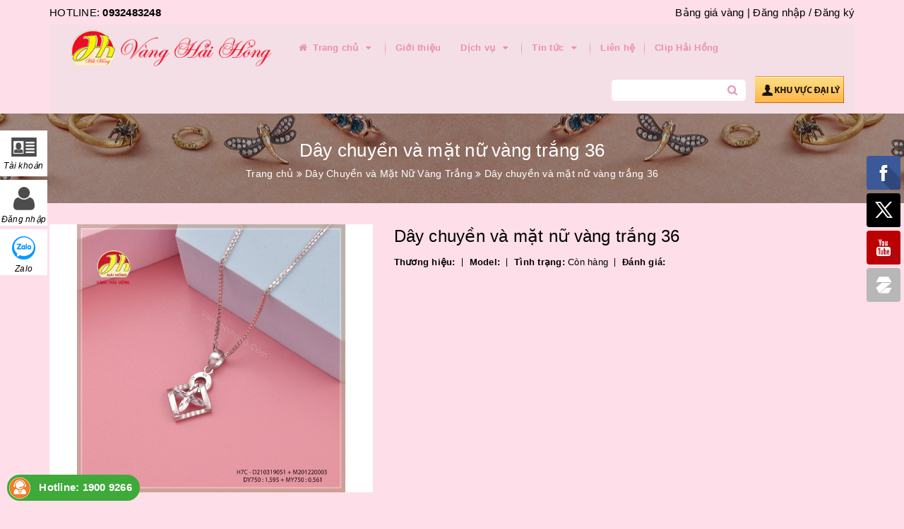

--- FILE ---
content_type: text/html; charset=utf-8
request_url: https://vangbachaihong.com/day-chuyen-va-mat-nu-vang-trang-102
body_size: 16613
content:
<!DOCTYPE html>
<html lang="vi">
	<head>
		<meta charset="UTF-8" />
		<meta name="viewport" content="width=device-width, initial-scale=1, maximum-scale=1">			
		<title>
			Dây chuyền và mặt nữ vàng trắng 36
			
			
			 | Vàng Bạc Hải Hồng			
		</title>		
		<!-- ================= Page description ================== -->
		
		<meta name="description" content="SANG TRỌNG V&#192; HIỆN ĐẠI D&#226;y chuyền v&#224;ng t&#226;y mang phong c&#225;ch thiết kế tinh tế d&#224;nh cho nữ với mong muốn l&#224;m t&#244;n l&#234;n vẻ đẹp của người đeo. Trang sức gợi l&#234;n sự ấm &#225;p, nồng n&#224;n, l&#227;ng mạn m&#224; s&#226;u sắc Đến ngay các cở sở của Vàng bạc Hải Hồng để chọn mua trang sức phong thuỷ đem lại sự hưng vượng, no ">
		
		<!-- ================= Meta ================== -->
		<meta name="keywords" content="Dây chuyền và mặt nữ vàng trắng 36, Dây Chuyền và Mặt Nữ Vàng Trắng, Vàng Bạc Hải Hồng, vangbachaihong.com"/>		
		<link rel="canonical" href="https://vangbachaihong.com/day-chuyen-va-mat-nu-vang-trang-102"/>
		<meta name='revisit-after' content='1 days' />
		<meta name="robots" content="noodp,index,follow" />
		<!-- ================= Favicon ================== -->
		
		<link rel="icon" href="//bizweb.dktcdn.net/100/231/831/themes/587249/assets/favicon.png?1753246200001" type="image/x-icon" />
		
		<!-- ================= Google Fonts ================== -->
		
		
			

		<!-- Facebook Open Graph meta tags -->
		

	<meta property="og:type" content="product">
	<meta property="og:title" content="Dây chuyền và mặt nữ vàng trắng 36">
	
		<meta property="og:image" content="http://bizweb.dktcdn.net/thumb/grande/100/231/831/products/z2425410994635-e4c8d2bcf1ee217f503891ebeb7b824c.jpg?v=1618365727397">
		<meta property="og:image:secure_url" content="https://bizweb.dktcdn.net/thumb/grande/100/231/831/products/z2425410994635-e4c8d2bcf1ee217f503891ebeb7b824c.jpg?v=1618365727397">
	
	<meta property="og:price:amount" content="0">
	<meta property="og:price:currency" content="VND">

<meta property="og:description" content="SANG TRỌNG VÀ HIỆN ĐẠI Dây chuyền vàng tây mang phong cách thiết kế tinh tế dành cho nữ với mong muốn làm tôn lên vẻ đẹp của người đeo. Trang sức gợi lên sự ấm áp, nồng nàn, lãng mạn mà sâu sắc Đến ngay các cở sở của Vàng bạc Hải Hồng để chọn mua trang sức phong thuỷ đem lại sự hưng vượng, no ">
<meta property="og:url" content="https://vangbachaihong.com/day-chuyen-va-mat-nu-vang-trang-102">
<meta property="og:site_name" content="Vàng Bạc Hải Hồng">		

		<!-- Plugin CSS -->			
		<link rel="stylesheet" href="https://maxcdn.bootstrapcdn.com/bootstrap/3.3.7/css/bootstrap.min.css" integrity="sha384-BVYiiSIFeK1dGmJRAkycuHAHRg32OmUcww7on3RYdg4Va+PmSTsz/K68vbdEjh4u" crossorigin="anonymous">
		<link rel="stylesheet" href="//maxcdn.bootstrapcdn.com/font-awesome/4.5.0/css/font-awesome.min.css">
		<link href="//bizweb.dktcdn.net/100/231/831/themes/587249/assets/owl.carousel.min.css?1753246200001" rel="stylesheet" type="text/css" media="all" />

		<!-- Build Main CSS -->								
		<link href="//bizweb.dktcdn.net/100/231/831/themes/587249/assets/base.scss.css?1753246200001" rel="stylesheet" type="text/css" media="all" />		
		<link href="//bizweb.dktcdn.net/100/231/831/themes/587249/assets/style.scss.css?1753246200001" rel="stylesheet" type="text/css" media="all" />		
		<link href="//bizweb.dktcdn.net/100/231/831/themes/587249/assets/update.scss.css?1753246200001" rel="stylesheet" type="text/css" media="all" />		
		<link href="//bizweb.dktcdn.net/100/231/831/themes/587249/assets/module.scss.css?1753246200001" rel="stylesheet" type="text/css" media="all" />
		<link href="//bizweb.dktcdn.net/100/231/831/themes/587249/assets/responsive.scss.css?1753246200001" rel="stylesheet" type="text/css" media="all" />
		<link href="//bizweb.dktcdn.net/100/231/831/themes/587249/assets/update_stylesheets.scss.css?1753246200001" rel="stylesheet" type="text/css" media="all" />
		<link rel="stylesheet" href="https://cdnjs.cloudflare.com/ajax/libs/Swiper/3.4.2/css/swiper.min.css">
		<!-- Header JS -->	
		<script src="//bizweb.dktcdn.net/100/231/831/themes/587249/assets/jquery-2.2.3.min.js?1753246200001" type="text/javascript"></script> 

		<!-- Bizweb javascript customer -->
		

		<link href="//bizweb.dktcdn.net/100/231/831/themes/587249/assets/menu-stylesheets.scss.css?1753246200001" rel="stylesheet" type="text/css" media="all" />
		<script src="//bizweb.dktcdn.net/100/231/831/themes/587249/assets/menu-scripts.js?1753246200001" type="text/javascript"></script>

		

		<!-- Bizweb conter for header -->
		<script>
	var Bizweb = Bizweb || {};
	Bizweb.store = 'vang-bac-hai-hong-tp-hai-duong.mysapo.net';
	Bizweb.id = 231831;
	Bizweb.theme = {"id":587249,"name":"Accent","role":"main"};
	Bizweb.template = 'product';
	if(!Bizweb.fbEventId)  Bizweb.fbEventId = 'xxxxxxxx-xxxx-4xxx-yxxx-xxxxxxxxxxxx'.replace(/[xy]/g, function (c) {
	var r = Math.random() * 16 | 0, v = c == 'x' ? r : (r & 0x3 | 0x8);
				return v.toString(16);
			});		
</script>
<script>
	(function () {
		function asyncLoad() {
			var urls = ["//static.zotabox.com/d/f/df2d2599937e35d54dbe5e8ac2c75cb3/widgets.js?store=vang-bac-hai-hong-tp-hai-duong.mysapo.net","//productreviews.sapoapps.vn/assets/js/productreviews.min.js?store=vang-bac-hai-hong-tp-hai-duong.mysapo.net","//static.zotabox.com/d/f/df2d2599937e35d54dbe5e8ac2c75cb3/widgets.js?store=vang-bac-hai-hong-tp-hai-duong.mysapo.net","//static.zotabox.com/d/f/df2d2599937e35d54dbe5e8ac2c75cb3/widgets.js?store=vang-bac-hai-hong-tp-hai-duong.mysapo.net","//static.zotabox.com/d/f/df2d2599937e35d54dbe5e8ac2c75cb3/widgets.js?store=vang-bac-hai-hong-tp-hai-duong.mysapo.net","//static.zotabox.com/d/f/df2d2599937e35d54dbe5e8ac2c75cb3/widgets.js?store=vang-bac-hai-hong-tp-hai-duong.mysapo.net","//static.zotabox.com/d/f/df2d2599937e35d54dbe5e8ac2c75cb3/widgets.js?store=vang-bac-hai-hong-tp-hai-duong.mysapo.net","//static.zotabox.com/d/f/df2d2599937e35d54dbe5e8ac2c75cb3/widgets.js?store=vang-bac-hai-hong-tp-hai-duong.mysapo.net","//static.zotabox.com/d/f/df2d2599937e35d54dbe5e8ac2c75cb3/widgets.js?store=vang-bac-hai-hong-tp-hai-duong.mysapo.net","https://googleshopping.sapoapps.vn/conversion-tracker/global-tag/2269.js?store=vang-bac-hai-hong-tp-hai-duong.mysapo.net","https://googleshopping.sapoapps.vn/conversion-tracker/event-tag/2269.js?store=vang-bac-hai-hong-tp-hai-duong.mysapo.net","//static.zotabox.com/d/f/df2d2599937e35d54dbe5e8ac2c75cb3/widgets.js?store=vang-bac-hai-hong-tp-hai-duong.mysapo.net","//static.zotabox.com/d/f/df2d2599937e35d54dbe5e8ac2c75cb3/widgets.js?store=vang-bac-hai-hong-tp-hai-duong.mysapo.net","https://google-shopping.sapoapps.vn/conversion-tracker/global-tag/2995.js?store=vang-bac-hai-hong-tp-hai-duong.mysapo.net","https://google-shopping.sapoapps.vn/conversion-tracker/event-tag/2995.js?store=vang-bac-hai-hong-tp-hai-duong.mysapo.net","//static.zotabox.com/d/f/df2d2599937e35d54dbe5e8ac2c75cb3/widgets.js?store=vang-bac-hai-hong-tp-hai-duong.mysapo.net","//static.zotabox.com/d/f/df2d2599937e35d54dbe5e8ac2c75cb3/widgets.js?store=vang-bac-hai-hong-tp-hai-duong.mysapo.net"];
			for (var i = 0; i < urls.length; i++) {
				var s = document.createElement('script');
				s.type = 'text/javascript';
				s.async = true;
				s.src = urls[i];
				var x = document.getElementsByTagName('script')[0];
				x.parentNode.insertBefore(s, x);
			}
		};
		window.attachEvent ? window.attachEvent('onload', asyncLoad) : window.addEventListener('load', asyncLoad, false);
	})();
</script>


<script>
	window.BizwebAnalytics = window.BizwebAnalytics || {};
	window.BizwebAnalytics.meta = window.BizwebAnalytics.meta || {};
	window.BizwebAnalytics.meta.currency = 'VND';
	window.BizwebAnalytics.tracking_url = '/s';

	var meta = {};
	
	meta.product = {"id": 18094481, "vendor": "", "name": "Dây chuyền và mặt nữ vàng trắng 36",
	"type": "Dây chuyền và mặt nữ vàng trắng", "price": 0 };
	
	
	for (var attr in meta) {
	window.BizwebAnalytics.meta[attr] = meta[attr];
	}
</script>

	
		<script src="/dist/js/stats.min.js?v=96f2ff2"></script>
	





<!--Facebook Pixel Code-->
<script>
	!function(f, b, e, v, n, t, s){
	if (f.fbq) return; n = f.fbq = function(){
	n.callMethod?
	n.callMethod.apply(n, arguments):n.queue.push(arguments)}; if (!f._fbq) f._fbq = n;
	n.push = n; n.loaded = !0; n.version = '2.0'; n.queue =[]; t = b.createElement(e); t.async = !0;
	t.src = v; s = b.getElementsByTagName(e)[0]; s.parentNode.insertBefore(t, s)}
	(window,
	document,'script','https://connect.facebook.net/en_US/fbevents.js');
	fbq('init', '239593256501678', {} , {'agent': 'plsapo'}); // Insert your pixel ID here.
	fbq('track', 'PageView',{},{ eventID: Bizweb.fbEventId });
	
	fbq('track', 'ViewContent', {
	content_ids: [18094481],
	content_name: '"Dây chuyền và mặt nữ vàng trắng 36"',
	content_type: 'product_group',
	value: '0',
	currency: window.BizwebAnalytics.meta.currency
	}, { eventID: Bizweb.fbEventId });
	
</script>
<noscript>
	<img height='1' width='1' style='display:none' src='https://www.facebook.com/tr?id=239593256501678&ev=PageView&noscript=1' />
</noscript>
<!--DO NOT MODIFY-->
<!--End Facebook Pixel Code-->



<script>
	var eventsListenerScript = document.createElement('script');
	eventsListenerScript.async = true;
	
	eventsListenerScript.src = "/dist/js/store_events_listener.min.js?v=1b795e9";
	
	document.getElementsByTagName('head')[0].appendChild(eventsListenerScript);
</script>





				
		<script>var ProductReviewsAppUtil=ProductReviewsAppUtil || {};</script>
	</head>
	<body>

		<!-- Get default value setup for store informations -->

























<!-- end getting default value -->

		<!-- Main content -->
		<header>
	<div class="menu-nav">
		<div class="container">
	<div class="header-topbar">
		<div class="pull-left">
			HOTLINE: <b>0932483248</b>
		</div>
		<div class="pull-right">
			<div class="account">
				<a href="http://hhj.adp-p.com/tygia/banggia">Bảng giá vàng |</a>
				
				<a href="/account/login">Đăng nhập</a>
				<span>/</span>
				<a href="/account/register">Đăng ký</a>
					
			</div>
		</div>
	</div>
</div>
		<div class="container">
	<nav class="menu-header hidden-sm hidden-xs">
		<a class="logo" href="/" title="Trang chủ">
			<img src="//bizweb.dktcdn.net/100/231/831/themes/587249/assets/logo.png?1753246200001" alt="Logo">
		</a>
		<ul id="nav" class="nav">
			
			
			<li class="nav-item">
				<a href="/" class="nav-link" title="Trang chủ">
					<i class="fa fa-home"></i> Trang chủ <i class="fa fa-caret-down" data-toggle="dropdown"></i>
				</a>
				<ul class="dropdown-menu">
					
				</ul>
			</li>
			
			
			
			<li class="nav-item">
				<a class="nav-link" href="/gioi-thieu" title="Giới thiệu">
					Giới thiệu
				</a>
			</li>
			
			
			
			<li class="nav-item">
				<a href="/dich-vu" class="nav-link" title="Dịch vụ">
					 Dịch vụ <i class="fa fa-caret-down" data-toggle="dropdown"></i>
				</a>
				<ul class="dropdown-menu">
					
					
					<li class="nav-item-lv2">
						<a class="nav-link" href="/khac-laser" title="Khắc Laser">
							<i class="fa fa-angle-right"></i><span>Khắc Laser</span>
						</a>
					</li>
					
					
					
					<li class="nav-item-lv2">
						<a class="nav-link" href="/do-tuoi-vang" title="Đo tuổi vàng">
							<i class="fa fa-angle-right"></i><span>Đo tuổi vàng</span>
						</a>
					</li>
					
					
					
					<li class="nav-item-lv2">
						<a class="nav-link" href="/sua-do" title="Sửa Đồ">
							<i class="fa fa-angle-right"></i><span>Sửa Đồ</span>
						</a>
					</li>
					
					
					
					<li class="nav-item-lv2">
						<a class="nav-link" href="/gia-cong-va-sua-do" title="Gia Công Theo mẫu">
							<i class="fa fa-angle-right"></i><span>Gia Công Theo mẫu</span>
						</a>
					</li>
					
					
					
					<li class="nav-item-lv2">
						<a class="nav-link" href="/may-han-lazer-cong-nghe-cao" title="Máy Hàn Laser Công Nghệ cao">
							<i class="fa fa-angle-right"></i><span>Máy Hàn Laser Công Nghệ cao</span>
						</a>
					</li>
					
					
					
					<li class="nav-item-lv2">
						<a class="nav-link" href="/bam-lo-tai" title="Bấm Khuyên Tai">
							<i class="fa fa-angle-right"></i><span>Bấm Khuyên Tai</span>
						</a>
					</li>
					
					
				</ul>
			</li>
			
			
			
			<li class="nav-item">
				<a href="/tin-tuc" class="nav-link" title="Tin tức">
					 Tin tức <i class="fa fa-caret-down" data-toggle="dropdown"></i>
				</a>
				<ul class="dropdown-menu">
					
					
					<li class="nav-item-lv2">
						<a class="nav-link" href="/huo-ng-da-n-ca-ch-do-size-la-c-tay" title="Hướng Dẫn Cách Đo Size Lắc Tay">
							<i class="fa fa-angle-right"></i><span>Hướng Dẫn Cách Đo Size Lắc Tay</span>
						</a>
					</li>
					
					
					
					<li class="nav-item-lv2">
						<a class="nav-link" href="/huong-dan-cach-chon-mau-da-quy-theo-tuoi-cua-minh" title="Hướng Dẫn Cách Chọn Màu Đá Phong Thủy">
							<i class="fa fa-angle-right"></i><span>Hướng Dẫn Cách Chọn Màu Đá Phong Thủy</span>
						</a>
					</li>
					
					
					
					<li class="nav-item-lv2">
						<a class="nav-link" href="/su-kien-20-10" title="Sự kiện 20-10">
							<i class="fa fa-angle-right"></i><span>Sự kiện 20-10</span>
						</a>
					</li>
					
					
				</ul>
			</li>
			
			
			
			<li class="nav-item">
				<a class="nav-link" href="/lien-he" title="Liên hệ">
					Liên hệ
				</a>
			</li>
			
			
			
			<li class="nav-item">
				<a class="nav-link" href="https://www.youtube.com/watch?v=hdnXOZkLO6k&list=PLbZeQe1FQ5AULc5moAirYBU3HwQhmCuyj&index=1" title="Clip Hải Hồng">
					Clip Hải Hồng
				</a>
			</li>
			
			
		</ul>

		<div class="pull-right">
			<form action="/search" method="get" class="search_form_action">
				<input type="text" class="form-control" maxlength="70" name="query" id="search">
				<button class="btn btn-default btn-search" type="submit">
					<i class="fa fa-search"></i>
				</button>
			</form>

			<a href="#" class="daily">
				<img src="//bizweb.dktcdn.net/100/231/831/themes/587249/assets/daily.png?1753246200001" alt=Vàng Bạc Hải Hồng/>
			</a>
		</div>
	</nav>
</div>
		<div class="container hidden-lg hidden-md" style="margin-bottom;">
			<div class="search_padding" style="margin: auto;max-width: 100%;margin-bottom: 10px;">
				<form action="/search" method="get">
					<div class="input-group search-form">
						<input type="text" class="form-control" maxlength="70" style="height:40px" name="query" id="search" placeholder="Tìm kiếm ...">
						<span class="input-group-btn">
							<button class="btn btn-default btn-search" type="submit">
								Tìm kiếm
							</button>
						</span>
					</div>
				</form>
			</div>
		</div>
		<div class="container">
	<div class="sidebar-menu sidebar_menu site-nav-mobile menu-header hidden-md hidden-lg">
		<div class="sidebar-menu-title module-header">
			<div class="module-title">
				<a href="/" class="sticky_logo">
					<img src="//bizweb.dktcdn.net/100/231/831/themes/587249/assets/sticky_logo.png?1753246200001" alt="Logo" />
				</a>
				<i class="fa fa-bars"></i>
				<span>MENU</span>
			</div>
		</div>
		<div class="sidebar-menu-content">
			<div class="sidebar-linklists">
				<ul>
					
					
					<li class="sidebar-menu-list menu-item collection-sidebar-menu">
						<a class="ajaxLayer" href="/" title="Trang chủ">
							<span>Trang chủ</span>
						</a>
						
						<ul style="display: none" class="lv2">
							
						</ul>
						
					</li>
					
					<li class="sidebar-menu-list menu-item collection-sidebar-menu">
						<a class="ajaxLayer" href="/gioi-thieu" title="Giới thiệu">
							<span>Giới thiệu</span>
						</a>
						
					</li>
					
					<li class="sidebar-menu-list menu-item collection-sidebar-menu">
						<a class="ajaxLayer" href="/dich-vu" title="Dịch vụ">
							<span>Dịch vụ</span>
						</a>
						
						<ul style="display: none" class="lv2">
							
							<li>
								<a class="ajaxLayer a_lv2" href="/khac-laser" title="Khắc Laser">
									<span>Khắc Laser</span>
								</a>
								
							</li>
							
							<li>
								<a class="ajaxLayer a_lv2" href="/do-tuoi-vang" title="Đo tuổi vàng">
									<span>Đo tuổi vàng</span>
								</a>
								
							</li>
							
							<li>
								<a class="ajaxLayer a_lv2" href="/sua-do" title="Sửa Đồ">
									<span>Sửa Đồ</span>
								</a>
								
							</li>
							
							<li>
								<a class="ajaxLayer a_lv2" href="/gia-cong-va-sua-do" title="Gia Công Theo mẫu">
									<span>Gia Công Theo mẫu</span>
								</a>
								
							</li>
							
							<li>
								<a class="ajaxLayer a_lv2" href="/may-han-lazer-cong-nghe-cao" title="Máy Hàn Laser Công Nghệ cao">
									<span>Máy Hàn Laser Công Nghệ cao</span>
								</a>
								
							</li>
							
							<li>
								<a class="ajaxLayer a_lv2" href="/bam-lo-tai" title="Bấm Khuyên Tai">
									<span>Bấm Khuyên Tai</span>
								</a>
								
							</li>
							
						</ul>
						
					</li>
					
					<li class="sidebar-menu-list menu-item collection-sidebar-menu">
						<a class="ajaxLayer" href="/tin-tuc" title="Tin tức">
							<span>Tin tức</span>
						</a>
						
						<ul style="display: none" class="lv2">
							
							<li>
								<a class="ajaxLayer a_lv2" href="/huo-ng-da-n-ca-ch-do-size-la-c-tay" title="Hướng Dẫn Cách Đo Size Lắc Tay">
									<span>Hướng Dẫn Cách Đo Size Lắc Tay</span>
								</a>
								
							</li>
							
							<li>
								<a class="ajaxLayer a_lv2" href="/huong-dan-cach-chon-mau-da-quy-theo-tuoi-cua-minh" title="Hướng Dẫn Cách Chọn Màu Đá Phong Thủy">
									<span>Hướng Dẫn Cách Chọn Màu Đá Phong Thủy</span>
								</a>
								
							</li>
							
							<li>
								<a class="ajaxLayer a_lv2" href="/su-kien-20-10" title="Sự kiện 20-10">
									<span>Sự kiện 20-10</span>
								</a>
								
							</li>
							
						</ul>
						
					</li>
					
					<li class="sidebar-menu-list menu-item collection-sidebar-menu">
						<a class="ajaxLayer" href="/lien-he" title="Liên hệ">
							<span>Liên hệ</span>
						</a>
						
					</li>
					
					<li class="sidebar-menu-list menu-item collection-sidebar-menu">
						<a class="ajaxLayer" href="https://www.youtube.com/watch?v=hdnXOZkLO6k&list=PLbZeQe1FQ5AULc5moAirYBU3HwQhmCuyj&index=1" title="Clip Hải Hồng">
							<span>Clip Hải Hồng</span>
						</a>
						
					</li>
					
				</ul>
			</div>
		</div>
	</div>
</div>
	</div>
</header>
		
		<section class="bread-crumb">
	<div class="container">
		<div class="row">
			<div class="col-xs-12">
				<div class="title-crumb" title="Dây chuyền và mặt nữ vàng trắng 36">
					
										
					
					Dây chuyền và mặt nữ vàng trắng 36
																				
				</div>
				<ul class="breadcrumb" itemscope itemtype="http://data-vocabulary.org/Breadcrumb">					
					<li class="home">
						<a itemprop="url"  href="/" ><span itemprop="title">Trang chủ</span></a>						
						<span><i class="fa fa-angle-double-right"></i></span>
					</li>
					
					
					<li>
						<a itemprop="url" href="/day-chuyen-va-mat-nu-vang-trang"><span itemprop="title">Dây Chuyền và Mặt Nữ Vàng Trắng</span></a>						
						<span><i class="fa fa-angle-double-right"></i></span>
					</li>
					
					<li><strong><span itemprop="title" title="Dây chuyền và mặt nữ vàng trắng 36">Dây chuyền và mặt nữ vàng trắng 36</span></strong><li>
					
				</ul>
			</div>
		</div>
	</div>
</section>
		
		








<style>
	.breadcrumb li:last-child{
		display: none;
	}
</style>


<section class="product-template product" itemscope itemtype="http://schema.org/Product">
	<meta itemprop="url" content="//vangbachaihong.com/day-chuyen-va-mat-nu-vang-trang-102">
	<meta itemprop="image" content="//bizweb.dktcdn.net/thumb/grande/100/231/831/products/z2425410994635-e4c8d2bcf1ee217f503891ebeb7b824c.jpg?v=1618365727397">
	<meta itemprop="shop-currency" content="VND">
	<div class="container">
		<div class="row">
			<div class="details-product">
				<div class="col-xs-12 col-sm-12 col-md-5 images-pro">
					<div class="large-image">
						<a href="//bizweb.dktcdn.net/thumb/1024x1024/100/231/831/products/z2425410994635-e4c8d2bcf1ee217f503891ebeb7b824c.jpg?v=1618365727397" class="large_image_url checkurl" data-rel="prettyPhoto[product-gallery]">
							
							<img id="zoom_01" class="img-responsive" src="//bizweb.dktcdn.net/thumb/grande/100/231/831/products/z2425410994635-e4c8d2bcf1ee217f503891ebeb7b824c.jpg?v=1618365727397" alt="day-chuyen-va-mat-nu-vang-trang-36">
							
						</a>
					</div>

					
				</div>

				<div class="col-xs-12 col-sm-12 col-md-7 details-pro">
					<h1 itemprop="name">Dây chuyền và mặt nữ vàng trắng 36</h1>
					<div class="attitue">
						<div><b>Thương hiệu:</b> </div>
						<div><b>Model:</b> </div>
						<div><b>Tình trạng:</b> Còn hàng</div>
						<div><b>Đánh giá:</b> <div class="bizweb-product-reviews-badge" data-id="18094481"></div></div>

					</div>
					
					
					
					

					
				</div>
			</div>
		</div>

		
		<div class="row">
			<div class="col-xs-12 col-sm-12 col-md-12 col-lg-12">
				<div class="product-tab e-tabs">
					<ul class="tabs tabs-title clearfix">									
						
						
						
						
						
						<li class="tab-link" data-tab="tab-1">
							<h5 class="tab_title">
								<span>Mô tả</span>
							</h5>
						</li>
						
						
						
						
						
						
						<li class="tab-link" data-tab="tab-2">
							<h5 class="tab_title">
								<span>Thông số kĩ thuật</span>
							</h5>
						</li>
						
						
						
						
						
						
						<li class="tab-link" data-tab="tab-3">
							<h5 class="tab_title">
								<span>Bình luận sản phẩm</span>
							</h5>
						</li>
						
						
						<li class="tab-link" data-tab="tab-4">
							<h5 class="tab_title">
								<span>Đánh giá</span>
							</h5>
						</li>
					</ul>

					
					<div id="tab-1" class="tab-content">
						<div class="rte">
							<ul>
<li>
<p><img alt="💕" height="16" src="https://static.xx.fbcdn.net/images/emoji.php/v9/t68/1/16/1f495.png" width="16" />SANG TRỌNG VÀ HIỆN ĐẠI</p>
<p>Dây chuyền vàng tây&nbsp;mang phong cách thiết kế tinh tế dành cho nữ với mong muốn làm tôn lên vẻ đẹp của người đeo. Trang sức&nbsp;gợi lên sự ấm áp, nồng nàn, lãng mạn mà sâu sắc<img alt="❤️" height="16" src="https://static.xx.fbcdn.net/images/emoji.php/v9/t6c/1/16/2764.png" width="16" /></p>
<p><img alt="📌" height="16" src="https://static.xx.fbcdn.net/images/emoji.php/v9/tac/1/16/1f4cc.png" width="16" />Đến ngay các cở sở của Vàng bạc Hải Hồng để chọn mua trang sức phong thuỷ đem lại sự hưng vượng, no đủ cho cả năm nhé!</p>
<p><img alt="❤" height="16" src="https://static.xx.fbcdn.net/images/emoji.php/v9/t6c/1/16/2764.png" width="16" />VÀNG BẠC HẢI HỒNG - THƯƠNG HIỆU CHA TRUYỀN CON NỐI</p>
<p><img alt="✅" height="16" src="https://static.xx.fbcdn.net/images/emoji.php/v9/t33/1/16/2705.png" width="16" /> Miễn phí khắc lazer ký tự chữ, hình lưu lại kỷ niệm theo ý tưởng khách hàng</p>
<p><img alt="✅" height="16" src="https://static.xx.fbcdn.net/images/emoji.php/v9/t33/1/16/2705.png" width="16" /> Cam kết sản phẩm đúng tuổi</p>
<p><img alt="✅" height="16" src="https://static.xx.fbcdn.net/images/emoji.php/v9/t33/1/16/2705.png" width="16" />Tùy chọn tuổi vàng 10k, 14k, 18k,24k phù hợp với ngân sách</p>
<p><img alt="✅" height="16" src="https://static.xx.fbcdn.net/images/emoji.php/v9/t33/1/16/2705.png" width="16" />Nhận đặt sản phẩm theo yêu cầu</p>
<p><img alt="✅" height="16" src="https://static.xx.fbcdn.net/images/emoji.php/v9/t33/1/16/2705.png" width="16" /> Ảnh thật 100%, sản phẩm có sẵn tại cửa hàng</p>
<p><img alt="👍" height="16" src="https://static.xx.fbcdn.net/images/emoji.php/v9/tfc/1/16/1f44d.png" width="16" /> Hệ thống Vàng Hải Hồng tại các cửa hàng:</p>
<p><img alt="🏢" height="16" src="https://static.xx.fbcdn.net/images/emoji.php/v9/tf8/1/16/1f3e2.png" width="16" /> 7C,32A và 48B Trần Hưng Đạo - Tp Hải dương.</p>
<p><img alt="☎️" height="16" src="https://static.xx.fbcdn.net/images/emoji.php/v9/t22/1/16/260e.png" width="16" /> 19009266 0220. 3848248 / 0220. 6549999.</p>
<p><img alt="📲" height="16" src="https://static.xx.fbcdn.net/images/emoji.php/v9/td8/1/16/1f4f2.png" width="16" />: 0963086008 - 0866093770</p>
<p><img alt="👉" height="16" src="https://static.xx.fbcdn.net/images/emoji.php/v9/t51/1/16/1f449.png" width="16" /> STK chính thức: 19029756053026 - Vũ Minh Thuận</p>
<p>Ngân hàng Techcombank chi nhánh Hải Dương</p>
<p><a href="https://www.facebook.com/media/set/?vanity=VangHaiHong&amp;set=a.2623417564641766">https://www.facebook.com/media/set/?vanity=VangHaiHong&amp;set=a.2623417564641766</a></p>
<p>Website:<a href="https://l.facebook.com/l.php?u=http%3A%2F%2Fvangbachaihong.com%2F%3Ffbclid%3DIwAR3eUUI8i0VtTGwzZaApOMrnWtrfIVX1YiVkhq3Uk8PxFcEncFkv_7qhi6s&amp;h=AT0dkOi7_NrbB8wTp-x7HS1kredYH2DhWqIeJ3VWpQBTZvngwC9T6aIOtUvzxA_nKY5NKM7w2vxSWZjQWugfq2vq36Oh2Fb0m6bxHDgKCc80rUceYbRCQkCfUFc6eho27Lx5&amp;__tn__=-UK-R&amp;c[0]=[base64]" rel="nofollow noopener" role="link" tabindex="0" target="_blank">http://vangbachaihong.com/</a></p>
<p>&nbsp;</p></li></ul>
						</div>	
					</div>	
					

					
					<div id="tab-2" class="tab-content">
						<div class="rte">
							Nội dung đang được cập nhật...
						</div>	
					</div>	
					

					
					<div id="tab-3" class="tab-content">
						<div class="rte">
							<div class="fb-comments" data-href="http://developers.facebook.com/docs/plugins/comments/" data-numposts="5"></div>
							<script>
								$("div.fb-comments").attr('data-href',window.location.href)
							</script>
							<style>
								.fb-comments,.fb-comments span, .fb-comments span iframe {
									width: 100%!important;
								}
							</style>
						</div>	
					</div>	
					

					<div id="tab-4" class="tab-content">
						<div id="bizweb-product-reviews" class="bizweb-product-reviews" data-id="18094481">
    
</div>
					</div>
				</div>				
			</div>
		</div>
		

		
		
		
		<div class="related_products">
			<div class="row">
				<div class="col-xs-12 col-sm-12 col-md-12 col-lg-12">
					<div class="module-header">
						<h2 class="module-title title-style-3">
							<a href="day-chuyen-va-mat-nu-vang-trang" title=" Xem tất cả '' ">
								<span>Sản phẩm liên quan</span>
							</a>
						</h2>
					</div>
				</div>
				<div class="col-xs-12 col-sm-12 col-md-12 col-lg-12 lg4">
					
					
					
					
					<div class="module-content owl-carousel owl-theme nav-enable nav-top" data-lg-items="5" data-md-items="4" data-sm-items="3" data-xs-items="2" data-xxs-items="2" data-nav="true" data-auto-play="true">
						
						
						
						
						
						<div class="item">
							


	
	
	
 
    












<div class="product-box product-grid-item">
	<div class="product-thumbnail">
		
		<a href="/day-chuyen-va-mat-nu-vang-trang-65" title="dây chuyền và mặt nữ vàng trắng 65">
			<picture class="dp-flex">
				<img class="img-responsive" src="https://bizweb.dktcdn.net/100/231/831/products/464926518-539484232280252-442343266914214588-n.jpg?v=1731664938803" alt="day-chuyen-va-mat-nu-vang-trang-65"/>
			</picture>
		</a>
	</div>
	<div class="product-info">
		<h3 class="product-name">
			<a href="/day-chuyen-va-mat-nu-vang-trang-65" title="dây chuyền và mặt nữ vàng trắng 65">
				Dây chuyền và mặt nữ vàng trắng 65
			</a>
		</h3>
		
	</div>
</div>
						</div>
						
						
						
						
						
						<div class="item">
							


	
	
	
 
    












<div class="product-box product-grid-item">
	<div class="product-thumbnail">
		
		<a href="/day-chuyen-va-mat-nu-vang-trang-64-2" title="dây chuyền và mặt nữ vàng trắng 64">
			<picture class="dp-flex">
				<img class="img-responsive" src="https://bizweb.dktcdn.net/100/231/831/products/464800229-539484415613567-9197949021086452397-n.jpg?v=1731664774610" alt="day-chuyen-va-mat-nu-vang-trang-64"/>
			</picture>
		</a>
	</div>
	<div class="product-info">
		<h3 class="product-name">
			<a href="/day-chuyen-va-mat-nu-vang-trang-64-2" title="dây chuyền và mặt nữ vàng trắng 64">
				Dây chuyền và mặt nữ vàng trắng 64
			</a>
		</h3>
		
	</div>
</div>
						</div>
						
						
						
						
						
						<div class="item">
							


	
	
	
 
    












<div class="product-box product-grid-item">
	<div class="product-thumbnail">
		
		<a href="/day-chuyen-va-mat-nu-vang-trang-67" title="dây chuyền và mặt nữ vàng trắng 70">
			<picture class="dp-flex">
				<img class="img-responsive" src="https://bizweb.dktcdn.net/100/231/831/products/464807399-539484465613562-925841411289397348-n.jpg?v=1731645778727" alt="day-chuyen-va-mat-nu-vang-trang-70"/>
			</picture>
		</a>
	</div>
	<div class="product-info">
		<h3 class="product-name">
			<a href="/day-chuyen-va-mat-nu-vang-trang-67" title="dây chuyền và mặt nữ vàng trắng 70">
				Dây chuyền và mặt nữ vàng trắng 70
			</a>
		</h3>
		
	</div>
</div>
						</div>
						
						
						
						
						
						<div class="item">
							


	
	
	
 
    












<div class="product-box product-grid-item">
	<div class="product-thumbnail">
		
		<a href="/day-chuyen-va-mat-nu-vang-trang-64-1" title="dây chuyền và mặt nữ vàng trắng 66">
			<picture class="dp-flex">
				<img class="img-responsive" src="https://bizweb.dktcdn.net/100/231/831/products/464868646-539484292280246-7016109921868732284-n.jpg?v=1731645590043" alt="day-chuyen-va-mat-nu-vang-trang-66"/>
			</picture>
		</a>
	</div>
	<div class="product-info">
		<h3 class="product-name">
			<a href="/day-chuyen-va-mat-nu-vang-trang-64-1" title="dây chuyền và mặt nữ vàng trắng 66">
				Dây chuyền và mặt nữ vàng trắng 66
			</a>
		</h3>
		
	</div>
</div>
						</div>
						
						
						
						
						
						<div class="item">
							


	
	
	
 
    












<div class="product-box product-grid-item">
	<div class="product-thumbnail">
		
		<a href="/kieng-vang-ta-54" title="dây chuyền và mặt nữ vàng trắng 75">
			<picture class="dp-flex">
				<img class="img-responsive" src="https://bizweb.dktcdn.net/100/231/831/products/465016200-539484605613548-3208992310493397706-n.jpg?v=1731645435830" alt="day-chuyen-va-mat-nu-vang-trang-75"/>
			</picture>
		</a>
	</div>
	<div class="product-info">
		<h3 class="product-name">
			<a href="/kieng-vang-ta-54" title="dây chuyền và mặt nữ vàng trắng 75">
				Dây chuyền và mặt nữ vàng trắng 75
			</a>
		</h3>
		
	</div>
</div>
						</div>
						
						
						
						
						
						<div class="item">
							


	
	
	
 
    












<div class="product-box product-grid-item">
	<div class="product-thumbnail">
		
		<a href="/day-chuyen-va-mat-nu-vang-trang-63" title="Dây chuyền và mặt nữ vàng trắng 63">
			<picture class="dp-flex">
				<img class="img-responsive" src="https://bizweb.dktcdn.net/100/231/831/products/267565267-3155869181396599-4020989963819787763-n.jpg?v=1639885222500" alt="day-chuyen-va-mat-nu-vang-trang-63"/>
			</picture>
		</a>
	</div>
	<div class="product-info">
		<h3 class="product-name">
			<a href="/day-chuyen-va-mat-nu-vang-trang-63" title="Dây chuyền và mặt nữ vàng trắng 63">
				Dây chuyền và mặt nữ vàng trắng 63
			</a>
		</h3>
		
	</div>
</div>
						</div>
						
						
						
						
						
						<div class="item">
							


	
	
	
 
    












<div class="product-box product-grid-item">
	<div class="product-thumbnail">
		
		<a href="/day-chuyen-va-mat-nu-vang-trang-62-1" title="Dây chuyền và mặt nữ vàng trắng 62">
			<picture class="dp-flex">
				<img class="img-responsive" src="https://bizweb.dktcdn.net/100/231/831/products/267879709-3156522407997943-2879648254907351393-n.jpg?v=1639881051317" alt="day-chuyen-va-mat-nu-vang-trang-62"/>
			</picture>
		</a>
	</div>
	<div class="product-info">
		<h3 class="product-name">
			<a href="/day-chuyen-va-mat-nu-vang-trang-62-1" title="Dây chuyền và mặt nữ vàng trắng 62">
				Dây chuyền và mặt nữ vàng trắng 62
			</a>
		</h3>
		
	</div>
</div>
						</div>
						
						
						
						
						
						<div class="item">
							


	
	
	
 
    












<div class="product-box product-grid-item">
	<div class="product-thumbnail">
		
		<a href="/day-chuyen-va-mat-nu-vang-trang-62" title="Dây chuyền và mặt nữ vàng trắng 62">
			<picture class="dp-flex">
				<img class="img-responsive" src="https://bizweb.dktcdn.net/100/231/831/products/267577465-3156522464664604-8837625046786961480-n.jpg?v=1639880673430" alt="day-chuyen-va-mat-nu-vang-trang-62"/>
			</picture>
		</a>
	</div>
	<div class="product-info">
		<h3 class="product-name">
			<a href="/day-chuyen-va-mat-nu-vang-trang-62" title="Dây chuyền và mặt nữ vàng trắng 62">
				Dây chuyền và mặt nữ vàng trắng 62
			</a>
		</h3>
		
	</div>
</div>
						</div>
						
						
						
						
						
						<div class="item">
							


	
	
	
 
    












<div class="product-box product-grid-item">
	<div class="product-thumbnail">
		
		<a href="/day-chuyen-va-mat-nu-vang-trang-61" title="Dây chuyền và mặt nữ vàng trắng 61">
			<picture class="dp-flex">
				<img class="img-responsive" src="https://bizweb.dktcdn.net/100/231/831/products/267274705-3156522487997935-7903999950577243857-n.jpg?v=1639880548960" alt="day-chuyen-va-mat-nu-vang-trang-61"/>
			</picture>
		</a>
	</div>
	<div class="product-info">
		<h3 class="product-name">
			<a href="/day-chuyen-va-mat-nu-vang-trang-61" title="Dây chuyền và mặt nữ vàng trắng 61">
				Dây chuyền và mặt nữ vàng trắng 61
			</a>
		</h3>
		
	</div>
</div>
						</div>
						
						
						
						
						
						<div class="item">
							


	
	
	
 
    












<div class="product-box product-grid-item">
	<div class="product-thumbnail">
		
		<a href="/day-chuyen-va-mat-nu-vang-trang-60" title="Dây chuyền và mặt nữ vàng trắng 60">
			<picture class="dp-flex">
				<img class="img-responsive" src="https://bizweb.dktcdn.net/100/231/831/products/266220560-3156522434664607-345395325482467410-n.jpg?v=1639880493487" alt="day-chuyen-va-mat-nu-vang-trang-60"/>
			</picture>
		</a>
	</div>
	<div class="product-info">
		<h3 class="product-name">
			<a href="/day-chuyen-va-mat-nu-vang-trang-60" title="Dây chuyền và mặt nữ vàng trắng 60">
				Dây chuyền và mặt nữ vàng trắng 60
			</a>
		</h3>
		
	</div>
</div>
						</div>
						
						
						
					</div>
				</div>
			</div>
		</div>
		
		
	</div>
</section>


<script type="text/javascript">
	function valid(o,w){
		o.value = o.value.replace(valid.r[w],'');
		var qtyCount = document.getElementById('qty').value;
		if(qtyCount == 0){
			document.getElementById("qty").value = 1;
		}
	}
	valid.r={
		'numbers':/[^\d]/g
	}
</script>

<script>
	var ww = $(window).width();

	var selectCallback = function(variant, selector) {
		if (variant) {
			var form = jQuery('#' + selector.domIdPrefix).closest('form');
			for (var i=0,length=variant.options.length; i<length; i++) {
				var radioButton = form.find('.swatch[data-option-index="' + i + '"] :radio[value="' + variant.options[i] +'"]');
				if (radioButton.size()) {
					radioButton.get(0).checked = true;
				}
			}
		}

		var addToCart		= jQuery('.details-pro .button_actions .btn-cart'),
			priceBox		= jQuery('.details-pro .price-box'),
			productPrice	= jQuery('.details-pro .special-price .price'),
			comparePrice	= jQuery('.details-pro .old-price .price'),
			inputQty 		= jQuery('.details-pro .product_quantity'),
			btnBox			= jQuery('.details-pro .button_actions'),
			stock			= jQuery('.details-pro .availability');

		if (variant){
			addToCart.removeAttr('disabled');
			if (variant.inventory_quantity == 0) {
				inputQty.hide();
				btnBox.show();
				stock.addClass('out-of-stock').removeClass('in-stock').html('<span>Hết hàng</span>');
				addToCart.removeClass('btn_buy').addClass('btn_soldout').attr('disabled', 'disabled').html('<span><i class="fa fa-ban"></i> Hết hàng</span>').show();
				if (variant.price != 0){
					priceBox.show();
					productPrice.html(Bizweb.formatMoney(variant.price, "{{amount_no_decimals_with_comma_separator}}₫")).show();
														 if (variant.compare_at_price > variant.price){
									  comparePrice.html(Bizweb.formatMoney(variant.compare_at_price, "{{amount_no_decimals_with_comma_separator}}₫")).show();
									  } else {
									  comparePrice.hide();
				}
			} else {
				stock.removeClass('out-of-stock').addClass('in-stock').html('<span>Liên hệ</span>');
				productPrice.html('Liên hệ');
				comparePrice.hide();
			}
		} else {
			priceBox.show();
			inputQty.show();
			btnBox.show();
			if (variant.price == 0){
				stock.removeClass('out-of-stock').addClass('in-stock').html('<span>Liên hệ</span>');
				inputQty.hide();
				productPrice.html('Liên hệ');
				addToCart.hide();
				comparePrice.hide();
			} else {
				stock.removeClass('out-of-stock').addClass('in-stock').html('<span>Còn hàng</span>');
				inputQty.show();
				inputQty.removeClass('hidden');
				productPrice.html(Bizweb.formatMoney(variant.price, "{{amount_no_decimals_with_comma_separator}}₫")).show();
													 if (variant.compare_at_price > variant.price){
								  comparePrice.html(Bizweb.formatMoney(variant.compare_at_price, "{{amount_no_decimals_with_comma_separator}}₫")).show();
								  } else {
								  comparePrice.hide();
				btnBox.show();
				addToCart.show();
			}
			addToCart.removeClass('btn_soldout').addClass('btn_buy').removeAttr('disabled','disabled').html('<span><img src="//bizweb.dktcdn.net/100/231/831/themes/587249/assets/icon_cart.png?1753246200001" alt="Vàng Bạc Hải Hồng"> Mua sản phẩm</span>').show();
																											}
																											}
																											} else {
																											stock.addClass('out-of-stock').removeClass('in-stock').html('<span>Hết hàng</span>');
			productPrice.html('Liên hệ');
			comparePrice.hide();
			inputQty.hide();
			addToCart.addClass('btn_soldout').attr('disabled','disabled').html('<span><i class="fa fa-ban"></i> Hết hàng</span>');      // set add-to-cart button to unavailable class and disable button
		}


		/*begin variant image*/
		if (variant && variant.image) {  
			var originalImage = jQuery(".large-image img"); 
			var newImage = variant.image;
			var element = originalImage[0];
			Bizweb.Image.switchImage(newImage, element, function (newImageSizedSrc, newImage, element) {
				jQuery(element).parents('a').attr('href', newImageSizedSrc);
				jQuery(element).attr('src', newImageSizedSrc);
			});

			if (ww >= 1200){
				
				setTimeout(function(){
					$('.checkurl').attr('href',$(this).attr('src'));
					$('.zoomContainer').remove();
					$('#zoom_01').elevateZoom({
						gallery:'gallery_01', 
						zoomWindowOffetx: 10,
						easing : true,
						scrollZoom : true,
						cursor: 'pointer', 
						galleryActiveClass: 'active', 
						imageCrossfade: true
					});
				},300);
				
			}
		}


		/*end of variant image*/
				
		if($('.selector-wrapper')[0].childElementCount == 1){
			$('.selector-wrapper').prepend('<label>Title</label>');
										   }
										   
										   };

										   // initialize multi selector for product
										   


			jQuery('.selector-wrapper').addClass('clearfix');
			
			jQuery('.selector-wrapper').prepend("<label for='product-select-option-0'>Title</label>");
												
												
												$('.selector-wrapper').hide();
			

			jQuery('.swatch :radio').change(function() {
				var optionIndex = jQuery(this).closest('.swatch').attr('data-option-index');
				var optionValue = jQuery(this).val();
				jQuery(this)
					.closest('form')
					.find('.single-option-selector')
					.eq(optionIndex)
					.val(optionValue)
					.trigger('change');
			});
</script>
<script>
	if (ww >= 1200){
		
		$(document).ready(function() {
			$('#zoom_01').elevateZoom({
				gallery:'gallery_01', 
				zoomWindowOffetx: 10,
				easing : true,
				scrollZoom : true,
				cursor: 'pointer', 
				galleryActiveClass: 'active', 
				imageCrossfade: true
			});
		});
		
	}
	// $('#gallery_01 img, .swatch-element label').click(function(e){
	$('#gallery_01 img').click(function(e){
		var current_click = $(this).attr('src');
		current_click = current_click.replace("/thumb/small","");
		$('.large-image img').attr('src',current_click);
		if (ww >= 1200){
			
			setTimeout(function(){
				$('.checkurl').attr('href',$(this).attr('src'));
				$('.zoomContainer').remove();
				$('#zoom_01').elevateZoom({
					gallery:'gallery_01', 
					zoomWindowOffetx: 10,
					easing : true,
					scrollZoom : true,
					cursor: 'pointer', 
					galleryActiveClass: 'active', 
					imageCrossfade: true
				});
			},300);
			
		}
	});
</script>

		<link href="//bizweb.dktcdn.net/100/231/831/themes/587249/assets/bpr-products-module.css?1753246200001" rel="stylesheet" type="text/css" media="all" />
<div class="bizweb-product-reviews-module"></div>
		<footer class="footer">

	<div class="foo_info">
		<div class="container">
			<div class="row">
				<div class="col-sm-9 pad0">
					<div class="col-sm-4">
						<a class="logo" href="/" title="Vàng Bạc Hải Hồng">
							<img class="img-responsive" src="//bizweb.dktcdn.net/100/231/831/themes/587249/assets/logo-footer.png?1753246200001" alt="Logo"/>
						</a>
					</div>
					<div class="col-sm-4">
						<h4 class="foo-title">
							HỖ TRỢ TRỰC TUYẾN
						</h4>
						<p>Chat với nhân viên tư vấn của chúng tôi</p>
						<a href="https://www.facebook.com/tiemvanghaihong">
							<img src="//bizweb.dktcdn.net/100/231/831/themes/587249/assets/chat_1.png?1753246200001"/>
						</a>
						<a href="https://zalo.me/1498922573214659222?gidzl=QeOFGpUmoH1XcWr2EQlD4cIO04SafSGQBCLKJYRvn1qhnGKRSFZ6J2RC0H5x_SL1T9e95MLk1FLaDRlF4m">
							<img src="//bizweb.dktcdn.net/100/231/831/themes/587249/assets/chat_2.png?1753246200001"/>
						</a>
					</div>
					<div class="col-sm-4">
						<h4 class="foo-title">
							ĐĂNG KÍ NHẬN TIN
						</h4>

						<p>Đăng kí nhận thông tin khuyến mãi từ chúng tôi</p>
						<div class="subscribe">
							
							
							
							<form action="#" method="post" id="mc-embedded-subscribe-form" class="mtSubcribeForm" name="mc-embedded-subscribe-form" target="_blank">      
								<input id="email" name="EMAIL" type="email" value="" class="input_newsletter subcribe-email form-control" placeholder="Email nhận tin">
								<button type="submit" id="subscribe" name="subscribe" class="btn btn-subscribe"><span>Đăng ký</span></button>
							</form>
						</div>
						
					</div>

					<div class="col-sm-12">
						
						<div class="store-description">
							<h2>DOANH NGHIỆP TƯ NHÂN VÀNG  BẠC HẢI HỒNG</h2>
							<p>Địa chỉ: 48B Trần Hưng Đạo, P. Hải Dương, TP Hải Phòng</p>
							<p>Hotline: 094 206 5588</p>
							<p>32 Trần Hưng Đạo, P Hải Dương, TP Hải Phòng.</p>
							<p>Hotline: 09 3248 3248</p>
							<p>Email: Vanghhj@gmail.com</p>

						</div>
						
					</div>
				</div>

				<div class="col-sm-3 social">
					<h5>Kết nối với chúng tôi</h5>

					<div class="fanpage-module" style="overflow:hidden;clear:both;margin-bottom:20px">
						<div class="fb-page" data-href="https://www.facebook.com/VangHaiHong/" data-small-header="false" data-adapt-container-width="true" data-hide-cover="false" data-show-facepile="true"><blockquote cite="https://www.facebook.com/VangHaiHong/" class="fb-xfbml-parse-ignore"><a href="https://www.facebook.com/VangHaiHong/">Facebook</a></blockquote></div>
					</div>

					<p>
						<a href="">
							<img src="//bizweb.dktcdn.net/100/231/831/themes/587249/assets/bct.png?1753246200001" />
						</a>
					</p>
				</div>

			</div>
		</div>
	</div>

	<div class="copyright">
		<div class="container">
			<div class="row">
				<div class="col-xs-12 col-sm-12 col-md-6">
					<span>© Bản quyền thuộc về <strong>Vàng Bạc Hải Hồng</strong></span>
					<span class="hidden-xs"> | </span>
					<span>Cung cấp bởi <a href="//www.bizweb.vn/?utm_source=site-khach-hang&utm_campaign=referral_bizweb&utm_medium=footer&utm_content=cung-cap-boi-bizweb" rel="nofollow" target="_blank">Sapo</a></span>
				</div>

				<div class="col-xs-12 col-sm-12 col-md-6 payment">
					
					<div class="foo-content payment-methods">
						<span>Phương thức thanh toán: </span>
						
						
						
						
						
						
						

						<img src="//bizweb.dktcdn.net/thumb/thumb/100/231/831/themes/587249/assets/payment_1_image.png?1753246200001" alt="vang-bac-hai-hong" title="Vàng Bạc Hải Hồng"/>

						
						
						
						
						
						
						

						<img src="//bizweb.dktcdn.net/thumb/thumb/100/231/831/themes/587249/assets/payment_2_image.png?1753246200001" alt="vang-bac-hai-hong" title="Vàng Bạc Hải Hồng"/>

						
						
						
						
						
						
						

						<img src="//bizweb.dktcdn.net/thumb/thumb/100/231/831/themes/587249/assets/payment_3_image.png?1753246200001" alt="vang-bac-hai-hong" title="Vàng Bạc Hải Hồng"/>

						
						
						
						
						
						
						

						<img src="//bizweb.dktcdn.net/thumb/thumb/100/231/831/themes/587249/assets/payment_4_image.png?1753246200001" alt="vang-bac-hai-hong" title="Vàng Bạc Hải Hồng"/>

						
						
					</div>
					
				</div>
			</div>
		</div>
	</div>

	
</footer>	

		<div class="action">
	<div class="module">
		<a href="/account"><img src="//bizweb.dktcdn.net/100/231/831/themes/587249/assets/action1.png?1753246200001" alt="Vàng Bạc Hải Hồng"/>
			<span>
				Tài khoản
			</span>
		</a>
	</div>
	
	<div class="module">
		<a href="/account/login"><img src="//bizweb.dktcdn.net/100/231/831/themes/587249/assets/action4.png?1753246200001" alt="Vàng Bạc Hải Hồng"/>
			<span>
				Đăng nhập
			</span>
		</a>
	</div>
	<div class="module">
		<a href="http://zalo.me/0932483248" target="_blank"><img src="//bizweb.dktcdn.net/100/231/831/themes/587249/assets/zalo.png?1753246200001" style="max-width:33px" alt="Vàng Bạc Hải Hồng"/>
			<span>
				Zalo
			</span>
		</a>
	</div>
</div>	
		<div id="fb-root"></div>
		<script>
			(function(d, s, id) {
				var js, fjs = d.getElementsByTagName(s)[0];
				if (d.getElementById(id)) return;
				js = d.createElement(s); js.id = id;
				js.src = "//connect.facebook.net/en_US/sdk.js#xfbml=1&version=v2.5";
				fjs.parentNode.insertBefore(js, fjs);
			}(document, 'script', 'facebook-jssdk'));
		</script>

		<!-- Bizweb javascript -->
		<script src="//bizweb.dktcdn.net/100/231/831/themes/587249/assets/option-selectors.js?1753246200001" type="text/javascript"></script>
		<script src="//bizweb.dktcdn.net/assets/themes_support/api.jquery.js" type="text/javascript"></script> 

		<!-- Plugin JS -->
		<script src="//bizweb.dktcdn.net/100/231/831/themes/587249/assets/owl.carousel.min.js?1753246200001" type="text/javascript"></script>			
		<script src="https://maxcdn.bootstrapcdn.com/bootstrap/3.3.7/js/bootstrap.min.js" integrity="sha384-Tc5IQib027qvyjSMfHjOMaLkfuWVxZxUPnCJA7l2mCWNIpG9mGCD8wGNIcPD7Txa" crossorigin="anonymous"></script>

		<!-- Add to cart -->	
		<div class="ajax-load"> 
	<span class="loading-icon">
		<svg version="1.1"  xmlns="http://www.w3.org/2000/svg" xmlns:xlink="http://www.w3.org/1999/xlink" x="0px" y="0px"
			 width="24px" height="30px" viewBox="0 0 24 30" style="enable-background:new 0 0 50 50;" xml:space="preserve">
			<rect x="0" y="10" width="4" height="10" fill="#333" opacity="0.2">
				<animate attributeName="opacity" attributeType="XML" values="0.2; 1; .2" begin="0s" dur="0.6s" repeatCount="indefinite" />
				<animate attributeName="height" attributeType="XML" values="10; 20; 10" begin="0s" dur="0.6s" repeatCount="indefinite" />
				<animate attributeName="y" attributeType="XML" values="10; 5; 10" begin="0s" dur="0.6s" repeatCount="indefinite" />
			</rect>
			<rect x="8" y="10" width="4" height="10" fill="#333"  opacity="0.2">
				<animate attributeName="opacity" attributeType="XML" values="0.2; 1; .2" begin="0.15s" dur="0.6s" repeatCount="indefinite" />
				<animate attributeName="height" attributeType="XML" values="10; 20; 10" begin="0.15s" dur="0.6s" repeatCount="indefinite" />
				<animate attributeName="y" attributeType="XML" values="10; 5; 10" begin="0.15s" dur="0.6s" repeatCount="indefinite" />
			</rect>
			<rect x="16" y="10" width="4" height="10" fill="#333"  opacity="0.2">
				<animate attributeName="opacity" attributeType="XML" values="0.2; 1; .2" begin="0.3s" dur="0.6s" repeatCount="indefinite" />
				<animate attributeName="height" attributeType="XML" values="10; 20; 10" begin="0.3s" dur="0.6s" repeatCount="indefinite" />
				<animate attributeName="y" attributeType="XML" values="10; 5; 10" begin="0.3s" dur="0.6s" repeatCount="indefinite" />
			</rect>
		</svg>
	</span>
</div>

<div class="loading awe-popup">
	<div class="overlay"></div>
	<div class="loader" title="2">
		<svg version="1.1"  xmlns="http://www.w3.org/2000/svg" xmlns:xlink="http://www.w3.org/1999/xlink" x="0px" y="0px"
			 width="24px" height="30px" viewBox="0 0 24 30" style="enable-background:new 0 0 50 50;" xml:space="preserve">
			<rect x="0" y="10" width="4" height="10" fill="#333" opacity="0.2">
				<animate attributeName="opacity" attributeType="XML" values="0.2; 1; .2" begin="0s" dur="0.6s" repeatCount="indefinite" />
				<animate attributeName="height" attributeType="XML" values="10; 20; 10" begin="0s" dur="0.6s" repeatCount="indefinite" />
				<animate attributeName="y" attributeType="XML" values="10; 5; 10" begin="0s" dur="0.6s" repeatCount="indefinite" />
			</rect>
			<rect x="8" y="10" width="4" height="10" fill="#333"  opacity="0.2">
				<animate attributeName="opacity" attributeType="XML" values="0.2; 1; .2" begin="0.15s" dur="0.6s" repeatCount="indefinite" />
				<animate attributeName="height" attributeType="XML" values="10; 20; 10" begin="0.15s" dur="0.6s" repeatCount="indefinite" />
				<animate attributeName="y" attributeType="XML" values="10; 5; 10" begin="0.15s" dur="0.6s" repeatCount="indefinite" />
			</rect>
			<rect x="16" y="10" width="4" height="10" fill="#333"  opacity="0.2">
				<animate attributeName="opacity" attributeType="XML" values="0.2; 1; .2" begin="0.3s" dur="0.6s" repeatCount="indefinite" />
				<animate attributeName="height" attributeType="XML" values="10; 20; 10" begin="0.3s" dur="0.6s" repeatCount="indefinite" />
				<animate attributeName="y" attributeType="XML" values="10; 5; 10" begin="0.3s" dur="0.6s" repeatCount="indefinite" />
			</rect>
		</svg>
	</div>

</div>

<div class="addcart-popup product-popup awe-popup">
	<div class="overlay no-background"></div>
	<div class="content">
		<div class="row row-noGutter">
			<div class="col-xl-6 col-xs-12">
				<div class="btn btn-full btn-primary a-left popup-title"><i class="fa fa-check"></i>Thêm vào giỏ hàng thành công
				</div>
				<a href="javascript:void(0)" class="close-window close-popup"><i class="fa fa-close"></i></a>
				<div class="info clearfix">
					<div class="product-image margin-top-5">
						<img alt="popup" src="//bizweb.dktcdn.net/100/231/831/themes/587249/assets/logo.png?1753246200001" style="max-width:150px; height:auto"/>
					</div>
					<div class="product-info">
						<p class="product-name"></p>
						<p class="quantity color-main"><span>Số lượng: </span></p>
						<p class="total-money color-main"><span>Tổng tiền: </span></p>

					</div>
					<div class="actions">    
						<button class="btn  btn-primary  margin-top-5 btn-continue">Tiếp tục mua hàng</button>        
						<button class="btn btn-gray margin-top-5" onclick="window.location='/cart'">Kiểm tra giỏ hàng</button>
					</div> 
				</div>

			</div>			
		</div>

	</div>    
</div>
<div class="error-popup awe-popup">
	<div class="overlay no-background"></div>
	<div class="popup-inner content">
		<div class="error-message"></div>
	</div>
</div>
		<script>
	Bizweb.updateCartFromForm = function(cart, cart_summary_id, cart_count_id) {
		if ((typeof cart_summary_id) === 'string') {
			var cart_summary = jQuery(cart_summary_id);
			if (cart_summary.length) {
				// Start from scratch.
				cart_summary.empty();
				// Pull it all out.        
				jQuery.each(cart, function(key, value) {
					if (key === 'items') {

						var table = jQuery(cart_summary_id);           
						if (value.length) {   
							jQuery('<ul class="list-item-cart"></ul>').appendTo(table);
							jQuery.each(value, function(i, item) {	

								var src = Bizweb.resizeImage(item.image, 'small');
								if(src == null){
									src = "//bizweb.dktcdn.net/thumb/small/100/231/831/themes/587249/assets/no-image.png?1753246200001";
								}
								
								var buttonQty = "";
								if(item.quantity == '1'){
									buttonQty = 'disabled';
								}else{
									buttonQty = '';
								}
								if (item.variant_title == 'Default Title'){
									var item_variant_title = "";
								} else {
									var item_variant_title = '<p class="hover-cart-variant-title"><span>'+ item.variant_title+ '</span></p>';
								}
								jQuery('<li class="item productid-' + item.variant_id +'">'
									+	'<a class="product-image" href="' + item.url + '" title="' + item.name + '">'
									+		'<img alt="'+  item.name  + '" src="' + src +  '"\>'
									+	'</a>'
									+	'<div class="detail-item">'
									+		'<div class="product-details">'
									+			'<a href="javascript:;" data-id="'+ item.variant_id +'" title="Xóa" class="remove-item-cart fa fa-times-circle">&nbsp;</a>'
									+			'<p class="product-name text3line">'
									+				'<a href="' + item.url + '" title="' + item.name + '">' + item.title + '</a>'
									+			'</p>'
									+			item_variant_title
									+		'</div>'
									+ 		'<div class="product-details-bottom">'
									+			'<span class="price">'
									+				Bizweb.formatMoney(item.price, "{{amount_no_decimals_with_comma_separator}}₫")
									+			'</span>'
									+ 			'<div class="quantity-select">'
									+				'<input class="variantID" type="hidden" name="variantId" value="'+ item.variant_id +'">'
									+				'<input type="text" maxlength="12" min="0" class="input-text number-sidebar qty'+ item.variant_id +'" id="qty'+ item.variant_id +'" name="Lines" id="updates_'+ item.variant_id +'" size="4" value="'+ item.quantity +'">'
									+			'</div>'
									+		'</div>'
									+	'</div>'
									+'</li>').appendTo(table.children('.list-item-cart'));
							}); 
							jQuery('<div class="top-subtotal">Thành tiền: <span class="price">' + Bizweb.formatMoney(cart.total_price, "{{amount_no_decimals_with_comma_separator}}₫") + '</span></div>').appendTo(table);
							jQuery('<div class="actions">'
								+	'<a href="/cart" class="btn btn-style btn-transition btn-to-cart" title="Tới giỏ hàng">'
								+		'<span><i class="fa fa-shopping-cart"></i> Giỏ hàng</span>'
								+	'</a>'
								+	'<a href="/checkout" class="btn btn-style btn-transition btn-checkout" title="Tiến hành thành toán">'
								+		'<span><i class="fa fa-check"></i> Thanh toán</span>'
								+	'</a>'
								+'</div>').appendTo(table);
						}
						else {
							jQuery('<div class="no-item"><p>Không có sản phẩm nào trong giỏ hàng.</p></div>').appendTo(table);

						}
					}
				});
			}
		}
		updateCartDesc(cart);
		var numInput = document.querySelector('#cart-sidebar input.input-text');
		if (numInput != null){
			// Listen for input event on numInput.
			numInput.addEventListener('input', function(){
				// Let's match only digits.
				var num = this.value.match(/^\d+$/);
				if (num == 0) {
					// If we have no match, value will be empty.
					this.value = 1;
				}
				if (num === null) {
					// If we have no match, value will be empty.
					this.value = "";
				}
			}, false)
		}
	}

	Bizweb.updateCartPageForm = function(cart, cart_summary_id, cart_count_id) {
		if ((typeof cart_summary_id) === 'string') {
			var cart_summary = jQuery(cart_summary_id);
			if (cart_summary.length) {
				// Start from scratch.
				cart_summary.empty();
				// Pull it all out.        
				jQuery.each(cart, function(key, value) {
					if (key === 'items') {
						var table = jQuery(cart_summary_id);           
						if (value.length) {  
							var pageCart = 	'<div class="cart page_cart cart_des_page hidden-xs-down">'
							+					'<div class="col-lg-12">'
							+						'<div class="form-cart">'
							+							'<form action="/cart" method="post">'
							+								'<div class="table-cart">'
							+									'<table class="table">'
							+										'<thead>'
							+											'<tr style="background: #de6e94; color: #fff;">'
							+												'<th style="width:65px;">Xóa</th>'
							+												'<th style="width:190px;">Ảnh sản phẩm</th>'
							+												'<th style="min-width:150px;">Tên sản phẩm</th>'
							+												'<th style="width:150px; text-align:center">Giá</th>'
							+												'<th style="width:100px;">Số lượng</th>'
							+												'<th style="width:150px;">Thành tiền</th>'
							+											'</tr>'
							+										'</thead>'
							+										'<tbody>'
							+										'</tbody>'
							+									'</table>'
							+								'</div>'
							+							'</form>'
							+						'</div>'
							+					'</div>'; 
							var pageCartCheckout =	'<div class="col-lg-5">'
							+							'<div class="form-cart-button mtb">'
							+								'<div class="">'
							+									'<a href="/collections/all" class="form-cart-continue">Tiếp tục mua hàng</a>'
							+								'</div>'
							+							'</div>'
							+						'</div>'
							+						'<div class="col-lg-5 col-lg-offset-2 bg_cart">'
							+							'<div class="table-total">'
							+								'<table class="table ">'
							+									'<tr>'
							+										'<td>Tổng giá sản phẩm</td>'
							+										'<td class="txt-right totals_price">' + Bizweb.formatMoney(cart.total_price, "{{amount_no_decimals_with_comma_separator}}₫") + '</td>'
							+									'</tr>'
							+									'<tr>'
							+										'<td>Tiền vận chuyển</td>'
							+										'<td class="txt-right">Tính khi thanh toán</td>'
							+									'</tr>'
							+									'<tr>'
							+										'<td>TỔNG TIỀN THANH TOÁN</td>'
							+										'<td class="txt-right totals_price">' + Bizweb.formatMoney(cart.total_price, "{{amount_no_decimals_with_comma_separator}}₫") + '</td>'
							+									'</tr>'
							+								'</table>'
							+							'</div>'
							+							'<a onclick="window.location.href=\'/checkout\'" class="btn-checkout-cart">Thanh toán ngay</a>'
							+						'</div>';
							jQuery(pageCart).appendTo(table);
							jQuery.each(value, function(i, item) {
								var buttonQty = "";
								if(item.quantity == '1'){
									buttonQty = 'disabled';
								}else{
									buttonQty = '';
								}
								var link_img1 = Bizweb.resizeImage(item.image, 'compact');
								if(link_img1=="null" || link_img1 =='' || link_img1 ==null){
									link_img1 = "//bizweb.dktcdn.net/thumb/compact/100/231/831/themes/587249/assets/no-image.png?1753246200001";
								}
								var pageCartItem = 	'<tr class="productid-' + item.variant_id +'">'
								+						'<td>'
								+							'<a class="button remove-item remove-item-cart" title="Xóa" href="javascript:;" data-id="'+ item.variant_id +'"><i class="fa fa-times" aria-hidden="true"></i></a>'
								+						'</td>'
								+						'<td class="cartImg">'
								+							'<a href="' + item.url + '" title="' + item.name + '">'
								+								'<img alt="' + item.name + item.variant_title + '" src="' + link_img1 +  '" alt="' + item.name + '">'
								+							'</a>'
								+						'</td>'
								+						'<td class="title_cart">'
								+							'<a href="' + item.url + '" title="'+ item.name +'">' + item.title + '</a><br><span class="variant-title">' + item.variant_title + '</span>'
								+						'</td>'
								+						'<td class="price_cart tRight">'+ Bizweb.formatMoney(item.price, "{{amount_no_decimals_with_comma_separator}}₫")
								+						'</td>'
								+						'<td class="input_qty_pr cart-quantity tRight">'
								+							'<input class="variantID" type="hidden" name="variantId" value="'+ item.variant_id +'">'
								+							'<button onClick="var result = document.getElementById(\'qtyItemc'+ item.variant_id +'\'); var qtyItemc'+ item.variant_id +' = result.value; if( !isNaN( qtyItemc'+ item.variant_id +' )) result.value++;return false;" class="increase_pop items-count btn-plus" type="button"><i class="fa fa-caret-up" aria-hidden="true"></i></button><button onClick="var result = document.getElementById(\'qtyItemc'+ item.variant_id +'\'); var qtyItemc'+ item.variant_id +' = result.value; if( !isNaN( qtyItemc'+ item.variant_id +' ) &amp;&amp; qtyItemc'+ item.variant_id +' &gt; 1 ) result.value--;return false;" ' + buttonQty + ' class="reduced_pop items-count btn-minus" type="button"><i class="fa fa-caret-down" aria-hidden="true"></i></button>'
								+							'<input type="text" maxlength="12" min="1" class="input-text number-sidebar input_pop input_pop qtyItemc'+ item.variant_id +'" id="qtyItemc'+ item.variant_id +'" name="Lines" id="updates_'+ item.variant_id +'" size="4" value="'+ item.quantity +'" disabled>'
								+						'</td>'
								+						'<td class="price_cart2 tRight">'+ Bizweb.formatMoney(item.price * item.quantity, "{{amount_no_decimals_with_comma_separator}}₫")
								+						'</td>'
								+					'</tr>';

								jQuery(pageCartItem).appendTo(table.find('tbody'));
								if(item.variant_title == 'Default Title'){
									$('.variant-title').hide();
								}
							}); 
							jQuery(pageCartCheckout).appendTo(table.children('.page_cart'));
						}else {
							jQuery(	'<div class="col-lg-12 col-md-12 col-sm-12 col-xs-12">'
								+	'<div class="style-form">'
								+		'<p>Không có sản phẩm nào trong giỏ hàng</p>'
								+		'<a href="/collections/all" class="form-cart-continue">Tiếp tục mua hàng</a>'
								+	'</div>'
								+'</div>').appendTo(table);
							jQuery('.bg-cart-page').css('min-height', 'auto');
						}
					}
				});
}
}
jQuery('.total-price').html(Bizweb.formatMoney(cart.total_price, "{{amount_no_decimals_with_comma_separator}}₫"));
updateCartDesc(cart);
jQuery('#wait').hide();
}

Bizweb.updateCartPageFormMobile = function(cart, cart_summary_id, cart_count_id) {
	if ((typeof cart_summary_id) === 'string') {
		var cart_summary = jQuery(cart_summary_id);
		if (cart_summary.length) {
				// Start from scratch.
				cart_summary.empty();
				// Pull it all out.        
				jQuery.each(cart, function(key, value) {
					if (key === 'items') {
						var table = jQuery(cart_summary_id);           
						if (value.length) {  
							var pageCart = 	'<div class="cart_mb cart_ct_mobile">'
							+			 		'<div class="cart_mobile_content">'
							+						'<form action="/cart" method="post" novalidate></form>'
							+						'<div class="body-item"></div>'
							+					'</div>'
							+				'</div>';
							var pageCartCheckout = 	'<div class="row">'
							+				'<div class="col-lg-5">'
							+					'<div class="form-cart-button mta">'
							+						'<div class="">'
							+							'<a href="/collections/all" class="form-cart-continue">Tiếp tục mua hàng</a>'
							+						'</div>'
							+					'</div>'
							+				'</div>'
							+ 				'<div class="col-lg-5 col-lg-offset-2 bg_cart">'
							+					'<div class="table-total">'
							+						'<table class="table ">'
							+ 							'<tr>'
							+								'<td>Tổng giá sản phẩm</td>'
							+								'<td class="txt-right totals_price">' + Bizweb.formatMoney(cart.total_price, "{{amount_no_decimals_with_comma_separator}}₫") + '</td>'
							+							'</tr>'
							+ 							'<tr>'
							+								'<td>Tiền vận chuyển</td>'
							+								'<td class="txt-right">Tính khi thanh toán</td>'
							+							'</tr>'
							+ 							'<tr>'
							+								'<td>TỔNG TIỀN THANH TOÁN</td>'
							+								'<td class="txt-right totals_price">' + Bizweb.formatMoney(cart.total_price, "{{amount_no_decimals_with_comma_separator}}₫") + '</td>'
							+							'</tr>'
							+						'</table>'
							+					'</div>'
							+					'<a onclick="window.location.href=\'/checkout\'" class="btn-checkout-cart">Thanh toán ngay</a>'
							+				'</div>'
							+			'</div>';
							jQuery(pageCart).appendTo(table);
							jQuery.each(value, function(i, item) {
								var buttonQty = "";
								if(item.quantity == '1'){
									buttonQty = 'disabled';
								}else{
									buttonQty = '';
								}
								var link_img2 = Bizweb.resizeImage(item.image, 'compact');
								if(link_img2 == "null" || link_img2 =='' || link_img2 == null ){
									link_img2 = "//bizweb.dktcdn.net/thumb/compact/100/231/831/themes/587249/assets/no-image.png?1753246200001";
								}
								var ww = $(window).width();
								var itemname = item.name;
								if (ww >= 480){
									if (itemname.length > 100){
										itemname = item.name.slice(0,100) + '...';
									}
								} else if (ww >= 375 && ww < 480){
									if (itemname.length > 70){
										itemname = item.name.slice(0,70) + '...';
									}
								} else {
									if (itemname.length > 40){
										itemname = item.name.slice(0,40) + '...';
									}
								}

								$(window).on('resize', function(){
									if (ww >= 480){
										if (itemname.length > 100){
											itemname = item.name.slice(0,100) + '...';
										}
									} else if (ww >= 375 && ww < 480){
										if (itemname.length > 70){
											itemname = item.name.slice(0,70) + '...';
										}
									} else {
										if (itemname.length > 40){
											itemname = item.name.slice(0,40) + '...';
										}
									}
								});

								var pageCartItem = 	'<div class="item_cart productid-' + item.variant_id +'">'
								+						'<div class="image_cart_mobile">'
								+							'<a title="' + item.name + '" href="' + item.url + '">'
								+								'<img alt="' + item.name + '" src="' + link_img2 +  '">'
								+							'</a>'
								+						'</div>'
								+						'<div class="name_item_cart">'
								+							'<h3>'
								+								'<a href="' + item.url + '" title="' + item.name + '">' + itemname + '</a>'
								+							'</h3>'
								+							'<span class="variant-title">' + item.variant_title + '</span>'
								+ 							'<span class="item-price">Giá : '
								+								'<span class="price">' + Bizweb.formatMoney(item.price, "{{amount_no_decimals_with_comma_separator}}₫") + '</span>'
								+							'</span>'
								+						'</div>'
								+ 					'<div class="slg_cart">'
								+						'<div class="qty_mb">'
								+							'<input class="variantID" type="hidden" name="variantId" value="'+ item.variant_id +'">'
								+							'<input type="text" maxlength="12" min="0" class="input-text number-sidebar qtymb'+ item.variant_id +'" id="qtymb'+ item.variant_id +'" name="Lines" id="updates_'+ item.variant_id +'" size="4" value="'+ item.quantity +'">'
								+ 							'<a class="remove-item-cart" href="javascript:;" data-id="'+ item.variant_id +'" title="Xoá" style="display:block;margin:5px 0px 5px 10px; color:#111;">'
								+								'<i class="fa fa-times" aria-hidden="true"></i>'
								+							'</a>'
								+							'<button onClick="var result = document.getElementById(\'qtymb'+ item.variant_id +'\'); var qtymb'+ item.variant_id +' = result.value; if( !isNaN( qtymb'+ item.variant_id +' )) result.value++;return false;" class="btn_increase increase items-count btn-plus" type="button">'
								+								'<i class="button_item fa fa-caret-up" aria-hidden="true"></i>'
								+							'</button>'
								+							'<button onClick="var result = document.getElementById(\'qtymb'+ item.variant_id +'\'); var qtymb'+ item.variant_id +' = result.value; if( !isNaN( qtymb'+ item.variant_id +' ) &amp;&amp; qtymb'+ item.variant_id +' &gt; 1 ) result.value--;return false;" class="btn_reduced reduced items-count btn-minus" ' + buttonQty + ' type="button">'
								+								'<i class="button_item fa fa-caret-down" aria-hidden="true"></i>'
								+							'</button>'
								+						'</div>'
								+					'</div>'
								+				'</div>';
								jQuery(pageCartItem).appendTo(table.find('.body-item'));
								if(item.variant_title == 'Default Title'){
									$('.variant-title').hide();
								}
							}); 
							jQuery(pageCartCheckout).appendTo(table.children('.cart_mb'));
						}
					}
				});
}
}
updateCartDesc(cart);
jQuery('#wait').hide();
}

Bizweb.updateCartPopupForm = function(cart, cart_summary_id, cart_count_id) {
	if ((typeof cart_summary_id) === 'string') {
		var cart_summary = jQuery(cart_summary_id);
		if (cart_summary.length) {
				// Start from scratch.
				cart_summary.empty();
				// Pull it all out.        
				jQuery.each(cart, function(key, value) {
					if (key === 'items') {
						var table = jQuery(cart_summary_id);           
						if (value.length) { 
							jQuery.each(value, function(i, item) {
								var src = Bizweb.resizeImage(item.image, 'small');
								if(src == null){
									src = "//bizweb.dktcdn.net/thumb/small/100/231/831/themes/587249/assets/no-image.png?1753246200001";
								}
								var buttonQty = "";
								if(item.quantity == '1'){
									buttonQty = 'disabled';
								}else{
									buttonQty = '';
								}
								var pageCartItem = '<div class="item-popup productid-' + item.variant_id +'">'
								+						'<div style="width: 80%;" class="text-left">'
								+							'<div class="item-image">'
								+								'<a class="product-image" href="' + item.url + '" title="' + item.name + '">'
								+									'<img alt="'+  item.name  + '" src="' + src +  '"\>'
								+								'</a>'
								+								'<p class="item-remove">'
								+									'<a href="javascript:;" class="remove-item-cart" title="Xóa" data-id="'+ item.variant_id +'">'
								+										'<i class="fa fa-times-circle"></i> Xóa'
								+									'</a>'
								+								'</p>'
								+ 							'</div>'
								+							'<div class="item-info">'
								+								'<p class="item-name">'
								+									'<a href="' + item.url + '" title="' + item.name + '">'
								+ 										item.title
								+									'</a>'
								+								'</p>'
								+ 								'<p class="variant-tit">'
								+									item.variant_title
								+								'</p>'
								+							'</div>'
								+						'</div>'
								+						'<div style="width: 20%;" class="text-right">'
								+							'<div class="item-price">'
								+								'<span class="price">' + Bizweb.formatMoney(item.price, "{{amount_no_decimals_with_comma_separator}}₫") + '</span>'
								+							'</div>'
								+							'<div class="fixab">'
								+								'<input class="variantID" type="hidden" name="variantId" value="'+ item.variant_id +'">'
								+ 								'<input type="text" maxlength="12" min="0" class="input-text number-sidebar qtyItem'+ item.variant_id +'" id="qtyItem'+ item.variant_id +'" name="Lines" id="updates_'+ item.variant_id +'" size="4" value="'+ item.quantity +'" disabled>'
								+ 							'</div>'
								+ 						'</div>';
								jQuery(pageCartItem).appendTo(table);
								var itemvariant = $('.productid-'+item.variant_id+' .variant-tit').text();
								if (itemvariant == 'Default Title'){
									$('.productid-'+item.variant_id+' .variant-tit').hide();
								}
								$('.link_product').text();
							}); 
						}
					}
				});
			}
		}
		jQuery('.total-price').html(Bizweb.formatMoney(cart.total_price, "{{amount_no_decimals_with_comma_separator}}₫"));
		updateCartDesc(cart);
	}
	
	
	function updateCartDesc(data){
		var $cartPrice = Bizweb.formatMoney(data.total_price, "{{amount_no_decimals_with_comma_separator}}₫"),
		$cartMobile = $('#header .cart-mobile .quantity-product'),
		$cartDesktop = $('.count_item_pr'),
		$cartDesktopList = $('.cart-counter-list'),
		$cartPopup = $('.cart-popup-count');
		$cartCountMobile = $('.cart-count-mobile');

		switch(data.item_count){
			case 0:
			$cartMobile.text('0');
			$cartDesktop.text('0');
			$cartDesktopList.text('0');
			$cartPopup.text('0');
			$cartCountMobile.text('0');

			break;
			case 1:
			$cartMobile.text('1');
			$cartDesktop.text('1');
			$cartDesktopList.text('1');
			$cartPopup.text('1');
			$cartCountMobile.text('1');

			break;
			default:
			$cartMobile.text(data.item_count);
			$cartDesktop.text(data.item_count);
			$cartDesktopList.text(data.item_count);
			$cartPopup.text(data.item_count);
			$cartCountMobile.text(data.item_count);

			break;
		}
		$('.top-cart-content .top-subtotal .price, aside.sidebar .block-cart .subtotal .price, .popup-total .total-price').html($cartPrice);
		$('.popup-total .total-price').html($cartPrice);
		$('.shopping-cart-table-total .totals_price').html($cartPrice);
		$('.header-cart-price .totals_price_mobile').html($cartPrice);
		$('.cartCount').html(data.item_count);
		$('.table-total .totals_price').html($cartPrice);
		$('.header-cart-price .totals_price_mobile').html($cartPrice);
	}
	
	Bizweb.onCartUpdate = function(cart) {
		Bizweb.updateCartFromForm(cart, '.mini-products-list');
		Bizweb.updateCartPopupForm(cart, '#popup-cart-desktop .tbody-popup');
		
	};
	Bizweb.onCartUpdateClick = function(cart, variantId) {			
		jQuery.each(cart, function(key, value) {
			if (key === 'items') {    
				jQuery.each(value, function(i, item) {	
					if(item.variant_id == variantId){
						$('.productid-'+variantId).find('.price_cart2').html(Bizweb.formatMoney(item.price * item.quantity, "{{amount_no_decimals_with_comma_separator}}₫"));
						$('.productid-'+variantId).find('.items-count').prop("disabled", false);
						$('.productid-'+variantId).find('.number-sidebar').prop("disabled", false);
						$('.productid-'+variantId +' .number-sidebar').val(item.quantity);
						if(item.quantity == '1'){
							$('.productid-'+variantId).find('.items-count.btn-minus').prop("disabled", true);
						}
					}
				});
			}
		});
		updateCartDesc(cart);
	}

	Bizweb.onCartRemoveClick = function(cart, variantId) {
		jQuery.each(cart, function(key, value) {
			if (key === 'items') {    
				jQuery.each(value, function(i, item) {	
					if(item.variant_id == variantId){
						$('.productid-'+variantId).remove();
					}
				}); 
			}
		});
		updateCartDesc(cart);
	}
	$(window).ready(function(){
		$.ajax({
			type: 'GET',
			url: '/cart.js',
			async: false,
			cache: false,
			dataType: 'json',
			success: function (cart){
				Bizweb.updateCartFromForm(cart, '.mini-products-list');
				Bizweb.updateCartPopupForm(cart, '#popup-cart-desktop .tbody-popup'); 
				
			}
		});
	});
	
</script>
		<link href="//bizweb.dktcdn.net/100/231/831/themes/587249/assets/popup-cart.scss.css?1753246200001" rel="stylesheet" type="text/css" media="all" />

<div id="popup-cart" class="modal fade" role="dialog">
	<div id="popup-cart-desktop" class="clearfix">
		<div class="title-popup-cart">
			<span class="pop-title"><i class="fa fa-check check" aria-hidden="true"></i> Sản phẩm <span class="cart-popup-name"></span> đã thêm vào giỏ hàng</span>
			<div class="content-popup-cart">
				<div class="tbody-popup">
				</div>
				<div class="tfoot-popup">
					<div class="tfoot-popup-1 clearfix">
						<div class="pull-left popup-ship">
						</div>
						<div class="pull-right popup-total">
							<p>Tổng tiền: <span class="total-price"></span></p>
						</div>
						<a href="/collections/all" class="button btn-continue" title="Tiếp tục mua hàng"><span><i class="fa fa-caret-left" aria-hidden="true"></i> Tiếp tục mua hàng</span></a>
					</div>
					<div class="tfoot-popup-2 clearfix">
						<a class="button btn-proceed-checkout" title="Tiến hành đặt hàng" href="/checkout"><span>Tiến hành đặt hàng</span></a>
					</div>
				</div>
			</div>
			<a title="Close" class="quickview-close close-window" href="javascript:;" onclick="$('#popup-cart').modal('hide');"><i class="fa  fa-close"></i></a>
		</div>
	</div>

</div>
<div id="myModal" class="modal fade" role="dialog">
</div>
		<script src="//bizweb.dktcdn.net/100/231/831/themes/587249/assets/cs.script.js?1753246200001" type="text/javascript"></script>

		<script src="https://cdnjs.cloudflare.com/ajax/libs/Swiper/3.4.2/js/swiper.jquery.min.js"></script>

		<!-- Main JS -->	
		<script src="//bizweb.dktcdn.net/100/231/831/themes/587249/assets/main.js?1753246200001" type="text/javascript"></script>
		<script src="//bizweb.dktcdn.net/100/231/831/themes/587249/assets/update_scripts.js?1753246200001" type="text/javascript"></script>		

		<!-- Product detail JS,CSS -->
		
		<script src="//bizweb.dktcdn.net/100/231/831/themes/587249/assets/jquery.elevatezoom308.min.js?1753246200001" type="text/javascript"></script>		
			
		<div id="hotline-footer">
				<div class="icon-hotline"> </div>
				<a href="tel:19009266">Hotline: 1900 9266</a>
			</div>
			<style>
				#hotline-footer {
					display: inline-block;
					position: fixed;
					bottom: 10px;
					left: 10px;
					background: #3eaa3a;
					padding: 3px;
					border-radius: 20px;
					line-height: 30px;
					z-index: 9999;
				}
				#hotline-footer .icon-hotline {
					background: url(//bizweb.dktcdn.net/100/005/791/themes/674123/assets/icon-hotline.png?1584419088940) no-repeat scroll left top transparent;
					display: inline-block;
					width: 30px;
					height: 30px;
				}
				#hotline-footer a {
					color: #fff;
					text-decoration: none;
					padding: 0px 8px;
					font-size: 15px;
					font-weight: 600;
				}
			</style>	
		<div id='fb-root'></div>   <script>(function(d, s, id) {     var js, fjs = d.getElementsByTagName(s)[0];     js = d.createElement(s); js.id = id;     js.src = 'https://connect.facebook.net/vi_VN/sdk/xfbml.customerchat.js#xfbml=1&version=v2.12&autoLogAppEvents=1';     fjs.parentNode.insertBefore(js, fjs);   }(document, 'script', 'facebook-jssdk'));</script>   <div class='fb-customerchat'     page_id='1392615904388611'     theme_color='#44bec7'     logged_in_greeting='Xin chào, tôi có thể hổ trợ gì cho bạn không?'     logged_out_greeting='Xin chào, tôi có thể hổ trợ gì cho bạn không?'></div>
	
	</body>
</html>